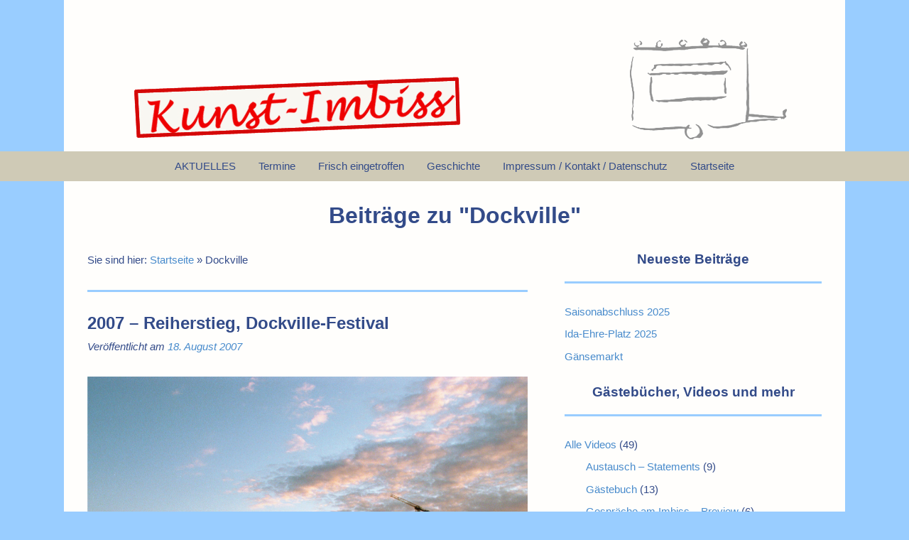

--- FILE ---
content_type: text/html; charset=UTF-8
request_url: https://www.kunst-imbiss.de/tag/dockville/
body_size: 33144
content:
<!DOCTYPE html>
       
<html lang="de" id="html" class="no-js">

<head>

<meta charset="UTF-8">
<meta name="viewport" content="width=device-width; initial-scale=1.0" />
<link rel="pingback" href="https://www.kunst-imbiss.de/xmlrpc.php">

<meta name='robots' content='index, follow, max-image-preview:large, max-snippet:-1, max-video-preview:-1' />
	<style>img:is([sizes="auto" i], [sizes^="auto," i]) { contain-intrinsic-size: 3000px 1500px }</style>
	
	<!-- This site is optimized with the Yoast SEO plugin v26.3 - https://yoast.com/wordpress/plugins/seo/ -->
	<title>Dockville Archive - Kunst-Imbiss</title>
	<link rel="canonical" href="https://www.kunst-imbiss.de/tag/dockville/" />
	<meta property="og:locale" content="de_DE" />
	<meta property="og:type" content="article" />
	<meta property="og:title" content="Dockville Archive - Kunst-Imbiss" />
	<meta property="og:url" content="https://www.kunst-imbiss.de/tag/dockville/" />
	<meta property="og:site_name" content="Kunst-Imbiss" />
	<script type="application/ld+json" class="yoast-schema-graph">{"@context":"https://schema.org","@graph":[{"@type":"CollectionPage","@id":"https://www.kunst-imbiss.de/tag/dockville/","url":"https://www.kunst-imbiss.de/tag/dockville/","name":"Dockville Archive - Kunst-Imbiss","isPartOf":{"@id":"https://www.kunst-imbiss.de/#website"},"breadcrumb":{"@id":"https://www.kunst-imbiss.de/tag/dockville/#breadcrumb"},"inLanguage":"de"},{"@type":"BreadcrumbList","@id":"https://www.kunst-imbiss.de/tag/dockville/#breadcrumb","itemListElement":[{"@type":"ListItem","position":1,"name":"Startseite","item":"https://www.kunst-imbiss.de/"},{"@type":"ListItem","position":2,"name":"Dockville"}]},{"@type":"WebSite","@id":"https://www.kunst-imbiss.de/#website","url":"https://www.kunst-imbiss.de/","name":"Kunst-Imbiss","description":"Ambulante Kunstversorgung","potentialAction":[{"@type":"SearchAction","target":{"@type":"EntryPoint","urlTemplate":"https://www.kunst-imbiss.de/?s={search_term_string}"},"query-input":{"@type":"PropertyValueSpecification","valueRequired":true,"valueName":"search_term_string"}}],"inLanguage":"de"}]}</script>
	<!-- / Yoast SEO plugin. -->


<link rel='dns-prefetch' href='//ajax.googleapis.com' />
<link rel='dns-prefetch' href='//fonts.googleapis.com' />
<link rel="alternate" type="application/rss+xml" title="Kunst-Imbiss &raquo; Feed" href="https://www.kunst-imbiss.de/feed/" />
<link rel="alternate" type="application/rss+xml" title="Kunst-Imbiss &raquo; Kommentar-Feed" href="https://www.kunst-imbiss.de/comments/feed/" />
<link rel="alternate" type="application/rss+xml" title="Kunst-Imbiss &raquo; Dockville Schlagwort-Feed" href="https://www.kunst-imbiss.de/tag/dockville/feed/" />
<script type="text/javascript">
/* <![CDATA[ */
window._wpemojiSettings = {"baseUrl":"https:\/\/s.w.org\/images\/core\/emoji\/16.0.1\/72x72\/","ext":".png","svgUrl":"https:\/\/s.w.org\/images\/core\/emoji\/16.0.1\/svg\/","svgExt":".svg","source":{"concatemoji":"https:\/\/www.kunst-imbiss.de\/wp-includes\/js\/wp-emoji-release.min.js?ver=6.8.3"}};
/*! This file is auto-generated */
!function(s,n){var o,i,e;function c(e){try{var t={supportTests:e,timestamp:(new Date).valueOf()};sessionStorage.setItem(o,JSON.stringify(t))}catch(e){}}function p(e,t,n){e.clearRect(0,0,e.canvas.width,e.canvas.height),e.fillText(t,0,0);var t=new Uint32Array(e.getImageData(0,0,e.canvas.width,e.canvas.height).data),a=(e.clearRect(0,0,e.canvas.width,e.canvas.height),e.fillText(n,0,0),new Uint32Array(e.getImageData(0,0,e.canvas.width,e.canvas.height).data));return t.every(function(e,t){return e===a[t]})}function u(e,t){e.clearRect(0,0,e.canvas.width,e.canvas.height),e.fillText(t,0,0);for(var n=e.getImageData(16,16,1,1),a=0;a<n.data.length;a++)if(0!==n.data[a])return!1;return!0}function f(e,t,n,a){switch(t){case"flag":return n(e,"\ud83c\udff3\ufe0f\u200d\u26a7\ufe0f","\ud83c\udff3\ufe0f\u200b\u26a7\ufe0f")?!1:!n(e,"\ud83c\udde8\ud83c\uddf6","\ud83c\udde8\u200b\ud83c\uddf6")&&!n(e,"\ud83c\udff4\udb40\udc67\udb40\udc62\udb40\udc65\udb40\udc6e\udb40\udc67\udb40\udc7f","\ud83c\udff4\u200b\udb40\udc67\u200b\udb40\udc62\u200b\udb40\udc65\u200b\udb40\udc6e\u200b\udb40\udc67\u200b\udb40\udc7f");case"emoji":return!a(e,"\ud83e\udedf")}return!1}function g(e,t,n,a){var r="undefined"!=typeof WorkerGlobalScope&&self instanceof WorkerGlobalScope?new OffscreenCanvas(300,150):s.createElement("canvas"),o=r.getContext("2d",{willReadFrequently:!0}),i=(o.textBaseline="top",o.font="600 32px Arial",{});return e.forEach(function(e){i[e]=t(o,e,n,a)}),i}function t(e){var t=s.createElement("script");t.src=e,t.defer=!0,s.head.appendChild(t)}"undefined"!=typeof Promise&&(o="wpEmojiSettingsSupports",i=["flag","emoji"],n.supports={everything:!0,everythingExceptFlag:!0},e=new Promise(function(e){s.addEventListener("DOMContentLoaded",e,{once:!0})}),new Promise(function(t){var n=function(){try{var e=JSON.parse(sessionStorage.getItem(o));if("object"==typeof e&&"number"==typeof e.timestamp&&(new Date).valueOf()<e.timestamp+604800&&"object"==typeof e.supportTests)return e.supportTests}catch(e){}return null}();if(!n){if("undefined"!=typeof Worker&&"undefined"!=typeof OffscreenCanvas&&"undefined"!=typeof URL&&URL.createObjectURL&&"undefined"!=typeof Blob)try{var e="postMessage("+g.toString()+"("+[JSON.stringify(i),f.toString(),p.toString(),u.toString()].join(",")+"));",a=new Blob([e],{type:"text/javascript"}),r=new Worker(URL.createObjectURL(a),{name:"wpTestEmojiSupports"});return void(r.onmessage=function(e){c(n=e.data),r.terminate(),t(n)})}catch(e){}c(n=g(i,f,p,u))}t(n)}).then(function(e){for(var t in e)n.supports[t]=e[t],n.supports.everything=n.supports.everything&&n.supports[t],"flag"!==t&&(n.supports.everythingExceptFlag=n.supports.everythingExceptFlag&&n.supports[t]);n.supports.everythingExceptFlag=n.supports.everythingExceptFlag&&!n.supports.flag,n.DOMReady=!1,n.readyCallback=function(){n.DOMReady=!0}}).then(function(){return e}).then(function(){var e;n.supports.everything||(n.readyCallback(),(e=n.source||{}).concatemoji?t(e.concatemoji):e.wpemoji&&e.twemoji&&(t(e.twemoji),t(e.wpemoji)))}))}((window,document),window._wpemojiSettings);
/* ]]> */
</script>
<style id='wp-emoji-styles-inline-css' type='text/css'>

	img.wp-smiley, img.emoji {
		display: inline !important;
		border: none !important;
		box-shadow: none !important;
		height: 1em !important;
		width: 1em !important;
		margin: 0 0.07em !important;
		vertical-align: -0.1em !important;
		background: none !important;
		padding: 0 !important;
	}
</style>
<link rel='stylesheet' id='wp-block-library-css' href='https://www.kunst-imbiss.de/wp-content/plugins/gutenberg/build/styles/block-library/style.css?ver=22.0.0' type='text/css' media='all' />
<style id='classic-theme-styles-inline-css' type='text/css'>
/*! This file is auto-generated */
.wp-block-button__link{color:#fff;background-color:#32373c;border-radius:9999px;box-shadow:none;text-decoration:none;padding:calc(.667em + 2px) calc(1.333em + 2px);font-size:1.125em}.wp-block-file__button{background:#32373c;color:#fff;text-decoration:none}
</style>
<style id='global-styles-inline-css' type='text/css'>
:root{--wp--preset--aspect-ratio--square: 1;--wp--preset--aspect-ratio--4-3: 4/3;--wp--preset--aspect-ratio--3-4: 3/4;--wp--preset--aspect-ratio--3-2: 3/2;--wp--preset--aspect-ratio--2-3: 2/3;--wp--preset--aspect-ratio--16-9: 16/9;--wp--preset--aspect-ratio--9-16: 9/16;--wp--preset--color--black: #000000;--wp--preset--color--cyan-bluish-gray: #abb8c3;--wp--preset--color--white: #ffffff;--wp--preset--color--pale-pink: #f78da7;--wp--preset--color--vivid-red: #cf2e2e;--wp--preset--color--luminous-vivid-orange: #ff6900;--wp--preset--color--luminous-vivid-amber: #fcb900;--wp--preset--color--light-green-cyan: #7bdcb5;--wp--preset--color--vivid-green-cyan: #00d084;--wp--preset--color--pale-cyan-blue: #8ed1fc;--wp--preset--color--vivid-cyan-blue: #0693e3;--wp--preset--color--vivid-purple: #9b51e0;--wp--preset--gradient--vivid-cyan-blue-to-vivid-purple: linear-gradient(135deg,rgb(6,147,227) 0%,rgb(155,81,224) 100%);--wp--preset--gradient--light-green-cyan-to-vivid-green-cyan: linear-gradient(135deg,rgb(122,220,180) 0%,rgb(0,208,130) 100%);--wp--preset--gradient--luminous-vivid-amber-to-luminous-vivid-orange: linear-gradient(135deg,rgb(252,185,0) 0%,rgb(255,105,0) 100%);--wp--preset--gradient--luminous-vivid-orange-to-vivid-red: linear-gradient(135deg,rgb(255,105,0) 0%,rgb(207,46,46) 100%);--wp--preset--gradient--very-light-gray-to-cyan-bluish-gray: linear-gradient(135deg,rgb(238,238,238) 0%,rgb(169,184,195) 100%);--wp--preset--gradient--cool-to-warm-spectrum: linear-gradient(135deg,rgb(74,234,220) 0%,rgb(151,120,209) 20%,rgb(207,42,186) 40%,rgb(238,44,130) 60%,rgb(251,105,98) 80%,rgb(254,248,76) 100%);--wp--preset--gradient--blush-light-purple: linear-gradient(135deg,rgb(255,206,236) 0%,rgb(152,150,240) 100%);--wp--preset--gradient--blush-bordeaux: linear-gradient(135deg,rgb(254,205,165) 0%,rgb(254,45,45) 50%,rgb(107,0,62) 100%);--wp--preset--gradient--luminous-dusk: linear-gradient(135deg,rgb(255,203,112) 0%,rgb(199,81,192) 50%,rgb(65,88,208) 100%);--wp--preset--gradient--pale-ocean: linear-gradient(135deg,rgb(255,245,203) 0%,rgb(182,227,212) 50%,rgb(51,167,181) 100%);--wp--preset--gradient--electric-grass: linear-gradient(135deg,rgb(202,248,128) 0%,rgb(113,206,126) 100%);--wp--preset--gradient--midnight: linear-gradient(135deg,rgb(2,3,129) 0%,rgb(40,116,252) 100%);--wp--preset--font-size--small: 13px;--wp--preset--font-size--medium: 20px;--wp--preset--font-size--large: 36px;--wp--preset--font-size--x-large: 42px;--wp--preset--spacing--20: 0.44rem;--wp--preset--spacing--30: 0.67rem;--wp--preset--spacing--40: 1rem;--wp--preset--spacing--50: 1.5rem;--wp--preset--spacing--60: 2.25rem;--wp--preset--spacing--70: 3.38rem;--wp--preset--spacing--80: 5.06rem;--wp--preset--shadow--natural: 6px 6px 9px rgba(0, 0, 0, 0.2);--wp--preset--shadow--deep: 12px 12px 50px rgba(0, 0, 0, 0.4);--wp--preset--shadow--sharp: 6px 6px 0px rgba(0, 0, 0, 0.2);--wp--preset--shadow--outlined: 6px 6px 0px -3px rgb(255, 255, 255), 6px 6px rgb(0, 0, 0);--wp--preset--shadow--crisp: 6px 6px 0px rgb(0, 0, 0);}:where(.is-layout-flex){gap: 0.5em;}:where(.is-layout-grid){gap: 0.5em;}body .is-layout-flex{display: flex;}.is-layout-flex{flex-wrap: wrap;align-items: center;}.is-layout-flex > :is(*, div){margin: 0;}body .is-layout-grid{display: grid;}.is-layout-grid > :is(*, div){margin: 0;}:where(.wp-block-columns.is-layout-flex){gap: 2em;}:where(.wp-block-columns.is-layout-grid){gap: 2em;}:where(.wp-block-post-template.is-layout-flex){gap: 1.25em;}:where(.wp-block-post-template.is-layout-grid){gap: 1.25em;}.has-black-color{color: var(--wp--preset--color--black) !important;}.has-cyan-bluish-gray-color{color: var(--wp--preset--color--cyan-bluish-gray) !important;}.has-white-color{color: var(--wp--preset--color--white) !important;}.has-pale-pink-color{color: var(--wp--preset--color--pale-pink) !important;}.has-vivid-red-color{color: var(--wp--preset--color--vivid-red) !important;}.has-luminous-vivid-orange-color{color: var(--wp--preset--color--luminous-vivid-orange) !important;}.has-luminous-vivid-amber-color{color: var(--wp--preset--color--luminous-vivid-amber) !important;}.has-light-green-cyan-color{color: var(--wp--preset--color--light-green-cyan) !important;}.has-vivid-green-cyan-color{color: var(--wp--preset--color--vivid-green-cyan) !important;}.has-pale-cyan-blue-color{color: var(--wp--preset--color--pale-cyan-blue) !important;}.has-vivid-cyan-blue-color{color: var(--wp--preset--color--vivid-cyan-blue) !important;}.has-vivid-purple-color{color: var(--wp--preset--color--vivid-purple) !important;}.has-black-background-color{background-color: var(--wp--preset--color--black) !important;}.has-cyan-bluish-gray-background-color{background-color: var(--wp--preset--color--cyan-bluish-gray) !important;}.has-white-background-color{background-color: var(--wp--preset--color--white) !important;}.has-pale-pink-background-color{background-color: var(--wp--preset--color--pale-pink) !important;}.has-vivid-red-background-color{background-color: var(--wp--preset--color--vivid-red) !important;}.has-luminous-vivid-orange-background-color{background-color: var(--wp--preset--color--luminous-vivid-orange) !important;}.has-luminous-vivid-amber-background-color{background-color: var(--wp--preset--color--luminous-vivid-amber) !important;}.has-light-green-cyan-background-color{background-color: var(--wp--preset--color--light-green-cyan) !important;}.has-vivid-green-cyan-background-color{background-color: var(--wp--preset--color--vivid-green-cyan) !important;}.has-pale-cyan-blue-background-color{background-color: var(--wp--preset--color--pale-cyan-blue) !important;}.has-vivid-cyan-blue-background-color{background-color: var(--wp--preset--color--vivid-cyan-blue) !important;}.has-vivid-purple-background-color{background-color: var(--wp--preset--color--vivid-purple) !important;}.has-black-border-color{border-color: var(--wp--preset--color--black) !important;}.has-cyan-bluish-gray-border-color{border-color: var(--wp--preset--color--cyan-bluish-gray) !important;}.has-white-border-color{border-color: var(--wp--preset--color--white) !important;}.has-pale-pink-border-color{border-color: var(--wp--preset--color--pale-pink) !important;}.has-vivid-red-border-color{border-color: var(--wp--preset--color--vivid-red) !important;}.has-luminous-vivid-orange-border-color{border-color: var(--wp--preset--color--luminous-vivid-orange) !important;}.has-luminous-vivid-amber-border-color{border-color: var(--wp--preset--color--luminous-vivid-amber) !important;}.has-light-green-cyan-border-color{border-color: var(--wp--preset--color--light-green-cyan) !important;}.has-vivid-green-cyan-border-color{border-color: var(--wp--preset--color--vivid-green-cyan) !important;}.has-pale-cyan-blue-border-color{border-color: var(--wp--preset--color--pale-cyan-blue) !important;}.has-vivid-cyan-blue-border-color{border-color: var(--wp--preset--color--vivid-cyan-blue) !important;}.has-vivid-purple-border-color{border-color: var(--wp--preset--color--vivid-purple) !important;}.has-vivid-cyan-blue-to-vivid-purple-gradient-background{background: var(--wp--preset--gradient--vivid-cyan-blue-to-vivid-purple) !important;}.has-light-green-cyan-to-vivid-green-cyan-gradient-background{background: var(--wp--preset--gradient--light-green-cyan-to-vivid-green-cyan) !important;}.has-luminous-vivid-amber-to-luminous-vivid-orange-gradient-background{background: var(--wp--preset--gradient--luminous-vivid-amber-to-luminous-vivid-orange) !important;}.has-luminous-vivid-orange-to-vivid-red-gradient-background{background: var(--wp--preset--gradient--luminous-vivid-orange-to-vivid-red) !important;}.has-very-light-gray-to-cyan-bluish-gray-gradient-background{background: var(--wp--preset--gradient--very-light-gray-to-cyan-bluish-gray) !important;}.has-cool-to-warm-spectrum-gradient-background{background: var(--wp--preset--gradient--cool-to-warm-spectrum) !important;}.has-blush-light-purple-gradient-background{background: var(--wp--preset--gradient--blush-light-purple) !important;}.has-blush-bordeaux-gradient-background{background: var(--wp--preset--gradient--blush-bordeaux) !important;}.has-luminous-dusk-gradient-background{background: var(--wp--preset--gradient--luminous-dusk) !important;}.has-pale-ocean-gradient-background{background: var(--wp--preset--gradient--pale-ocean) !important;}.has-electric-grass-gradient-background{background: var(--wp--preset--gradient--electric-grass) !important;}.has-midnight-gradient-background{background: var(--wp--preset--gradient--midnight) !important;}.has-small-font-size{font-size: var(--wp--preset--font-size--small) !important;}.has-medium-font-size{font-size: var(--wp--preset--font-size--medium) !important;}.has-large-font-size{font-size: var(--wp--preset--font-size--large) !important;}.has-x-large-font-size{font-size: var(--wp--preset--font-size--x-large) !important;}
:where(.wp-block-columns.is-layout-flex){gap: 2em;}:where(.wp-block-columns.is-layout-grid){gap: 2em;}
:root :where(.wp-block-pullquote){font-size: 1.5em;line-height: 1.6;}
:where(.wp-block-post-template.is-layout-flex){gap: 1.25em;}:where(.wp-block-post-template.is-layout-grid){gap: 1.25em;}
:where(.wp-block-term-template.is-layout-flex){gap: 1.25em;}:where(.wp-block-term-template.is-layout-grid){gap: 1.25em;}
</style>
<link rel='stylesheet' id='kunstimbiss-css' href='https://www.kunst-imbiss.de/wp-content/plugins/inselpark-menus/templates/kunstimbiss/style.css?ver=6.8.3' type='text/css' media='all' />
<link rel='stylesheet' id='googleFonts-css' href='http://fonts.googleapis.com/css?family=Open+Sans%3A400%2C700%2C800%2C400italic%2C700italic&#038;ver=6.8.3' type='text/css' media='all' />
<link rel='stylesheet' id='master-css' href='https://www.kunst-imbiss.de/wp-content/themes/kunstimbiss/css/master.css?ver=1.0.0' type='text/css' media='all' />
<link rel='stylesheet' id='global_classes-css' href='https://www.kunst-imbiss.de/wp-content/themes/kunstimbiss/css/global_classes.css?ver=1.0.0' type='text/css' media='all' />
<link rel='stylesheet' id='modules-css' href='https://www.kunst-imbiss.de/wp-content/themes/kunstimbiss/css/modules.css?ver=1.0.0' type='text/css' media='all' />
<link rel='stylesheet' id='gmap-css' href='https://www.kunst-imbiss.de/wp-content/themes/kunstimbiss/css/plugins/gmap.css?ver=1.0.0' type='text/css' media='all' />
<link rel='stylesheet' id='mainstyle-css' href='https://www.kunst-imbiss.de/wp-content/themes/kunstimbiss/style.css?ver=1.0.0' type='text/css' media='all' />
<link rel='stylesheet' id='new-royalslider-core-css-css' href='https://www.kunst-imbiss.de/wp-content/plugins/new-royalslider/lib/royalslider/royalslider.css?ver=3.2.4' type='text/css' media='all' />
<link rel='stylesheet' id='rsDefaultInv-css-css' href='https://www.kunst-imbiss.de/wp-content/plugins/new-royalslider/lib/royalslider/skins/default-inverted/rs-default-inverted.css?ver=3.2.4' type='text/css' media='all' />
<link rel='stylesheet' id='content_slider-css-css' href='https://www.kunst-imbiss.de/wp-content/plugins/new-royalslider/lib/royalslider/templates-css/rs-content-slider-template.css?ver=3.2.4' type='text/css' media='all' />
<link rel='stylesheet' id='rsUni-css-css' href='https://www.kunst-imbiss.de/wp-content/plugins/new-royalslider/lib/royalslider/skins/universal/rs-universal.css?ver=3.2.4' type='text/css' media='all' />
<script type="text/javascript" src="https://ajax.googleapis.com/ajax/libs/jquery/1.8.2/jquery.min.js" id="jquery-js"></script>
<script type="text/javascript" src="https://www.kunst-imbiss.de/wp-content/plugins/inselpark-menus/inc/breakpoints.jquery.js?ver=6.8.3" id="breakpoints-js"></script>
<script type="text/javascript" src="https://www.kunst-imbiss.de/wp-content/plugins/inselpark-menus/inc/menu_core.inselpark.js?ver=6.8.3" id="inselpark-menus-core-js"></script>
<script type="text/javascript" src="https://www.kunst-imbiss.de/wp-content/themes/kunstimbiss/js/theme_functions.js?ver=1.0.0" id="theme_functions-js"></script>
<link rel="https://api.w.org/" href="https://www.kunst-imbiss.de/wp-json/" /><link rel="alternate" title="JSON" type="application/json" href="https://www.kunst-imbiss.de/wp-json/wp/v2/tags/45" /><link rel="EditURI" type="application/rsd+xml" title="RSD" href="https://www.kunst-imbiss.de/xmlrpc.php?rsd" />
<meta name="generator" content="WordPress 6.8.3" />
<link rel="icon" href="https://www.kunst-imbiss.de/wp-content/uploads/2017/08/cropped-KUNST-IMBISS_Logo-32x32.jpg" sizes="32x32" />
<link rel="icon" href="https://www.kunst-imbiss.de/wp-content/uploads/2017/08/cropped-KUNST-IMBISS_Logo-192x192.jpg" sizes="192x192" />
<link rel="apple-touch-icon" href="https://www.kunst-imbiss.de/wp-content/uploads/2017/08/cropped-KUNST-IMBISS_Logo-180x180.jpg" />
<meta name="msapplication-TileImage" content="https://www.kunst-imbiss.de/wp-content/uploads/2017/08/cropped-KUNST-IMBISS_Logo-270x270.jpg" />

</head>


<!--[if IE 7 ]><body class="archive tag tag-dockville tag-45 wp-theme-kunstimbiss ie7">
<![endif]-->
<!--[if IE 8 ]><body class="archive tag tag-dockville tag-45 wp-theme-kunstimbiss ie8">
<![endif]-->
<!--[if !IE]>-->
<body class="archive tag tag-dockville tag-45 wp-theme-kunstimbiss">
<!--<![endif]-->

<div id="page_wrapper">
	
<div id="header">
	
	
	<div id="kunstimbiss_logo_col" class="kunstimbiss_logo_col col_left_2_thirds">
	
		<a href="https://www.kunst-imbiss.de" title="Kunst-Imbiss">
		<img src="https://www.kunst-imbiss.de/wp-content/themes/kunstimbiss/images/kunstimbiss-logo.png" alt="kunstimbiss-logo" width="464" height="96" />
		</a>
	
	</div>
	<div id="kunstimbiss_wagen_logo_col" class="kunstimbiss_logo_col col_right_1_third">
		
		<a href="https://www.kunst-imbiss.de" title="Kunst-Imbiss">
		<img src="https://www.kunst-imbiss.de/wp-content/themes/kunstimbiss/images/kunst-imbiss-wagen-logo.png" alt="kunst-imbiss-wagen-logo" width="233" height="150" />
		</a>
		
	</div>
	<div class="clearboth"></div>

	
	
	<div class="menu_wrapper kunstimbiss use_core_js" id="menu_wrapper-1">
				<label for="menu-toggle-1" class="menu-toggle-label" onclick><span class="open-nav-icon"></span></label>
		<input type="checkbox" class="menu-toggle" id="menu-toggle-1">
				<div class="menu_bar" onClick=”return true”>
			<ul id="menu-hauptmenue" class="menu responsivemenu"><li id="menu-item-233" class="menu-item menu-item-type-post_type menu-item-object-page current_page_parent menu-item-233"><a href="https://www.kunst-imbiss.de/blog/"><span class="link_wrapper">AKTUELLES</span></a></li>
<li id="menu-item-4999" class="menu-item menu-item-type-taxonomy menu-item-object-category menu-item-4999"><a href="https://www.kunst-imbiss.de/category/standorte/termine/"><span class="link_wrapper">Termine</span></a></li>
<li id="menu-item-237" class="menu-item menu-item-type-post_type menu-item-object-page menu-item-237"><a href="https://www.kunst-imbiss.de/frisch-eingetroffen/"><span class="link_wrapper">Frisch eingetroffen</span></a></li>
<li id="menu-item-293" class="menu-item menu-item-type-custom menu-item-object-custom menu-item-has-children menu-item-293"><a><span class="link_wrapper">Geschichte</span></a>
<ul class="sub-menu">
	<li id="menu-item-3070" class="menu-item menu-item-type-post_type menu-item-object-post menu-item-3070"><a href="https://www.kunst-imbiss.de/kunst-imbiss/"><span class="link_wrapper">Kunst-Imbiss?</span></a></li>
	<li id="menu-item-5143" class="menu-item menu-item-type-post_type menu-item-object-page menu-item-5143"><a href="https://www.kunst-imbiss.de/kunst-imbiss-jahre/"><span class="link_wrapper">Kunst-Imbiss Jahre</span></a></li>
	<li id="menu-item-234" class="menu-item menu-item-type-post_type menu-item-object-page menu-item-234"><a href="https://www.kunst-imbiss.de/der-anfang/"><span class="link_wrapper">Der Anfang</span></a></li>
	<li id="menu-item-3178" class="menu-item menu-item-type-post_type menu-item-object-page menu-item-3178"><a href="https://www.kunst-imbiss.de/brandanschlag/"><span class="link_wrapper">Brandanschlag</span></a></li>
	<li id="menu-item-240" class="menu-item menu-item-type-post_type menu-item-object-page menu-item-240"><a href="https://www.kunst-imbiss.de/die-stadtteile/"><span class="link_wrapper">Stadtteile Hamburg</span></a></li>
	<li id="menu-item-3076" class="menu-item menu-item-type-post_type menu-item-object-page menu-item-3076"><a href="https://www.kunst-imbiss.de/beitraege-zu-stadtteilen/"><span class="link_wrapper">Beiträge zu Stadtteilen</span></a></li>
</ul>
</li>
<li id="menu-item-247" class="menu-item menu-item-type-post_type menu-item-object-page menu-item-privacy-policy menu-item-has-children menu-item-247"><a href="https://www.kunst-imbiss.de/kontakt-impressum/"><span class="link_wrapper">Impressum / Kontakt / Datenschutz</span></a>
<ul class="sub-menu">
	<li id="menu-item-286" class="menu-item menu-item-type-post_type menu-item-object-page menu-item-286"><a href="https://www.kunst-imbiss.de/presse/"><span class="link_wrapper">Presse</span></a></li>
</ul>
</li>
<li id="menu-item-231" class="menu-item menu-item-type-post_type menu-item-object-page menu-item-home menu-item-231"><a href="https://www.kunst-imbiss.de/"><span class="link_wrapper">Startseite</span></a></li>
</ul>		</div>
	</div>

	

<div class="clearboth"></div>
</div><!-- header end -->
	
<div id="content">









<h1>Beiträge zu "<span>Dockville</span>"</h1>


<div class="col_left_2_thirds">

	<div id="title_breadcrumbs">
	<p class="breadcrumbs">	Sie sind hier:
<span><span><a href="https://www.kunst-imbiss.de/">Startseite</a></span> » <span class="breadcrumb_last" aria-current="page">Dockville</span></span></p>	</div>

	<hr>

	<div id="post-486" class="loop_post post-486 post type-post status-publish format-standard hentry category-standorte tag-dockville tag-hamburg tag-unterwegs tag-wilhelmsburg">
	
<h3 class="post_title"><a href="https://www.kunst-imbiss.de/2007-reiherstieg-dockville/" title="Beitrag lesen: 2007 &#8211; Reiherstieg, Dockville-Festival">2007 &#8211; Reiherstieg, Dockville-Festival</a></h3>


<p class="post_info">
Veröffentlicht am <a href="https://www.kunst-imbiss.de/2007/08/">18. August 2007</a> </p>



<p><img fetchpriority="high" decoding="async" class="aligncenter wp-image-373 size-full" src="https://www.kunst-imbiss.de/wp-content/uploads/2015/06/Hafensafari-Reiherstieg-Wilhelmsburg.jpg" alt="" width="1124" height="822" srcset="https://www.kunst-imbiss.de/wp-content/uploads/2015/06/Hafensafari-Reiherstieg-Wilhelmsburg.jpg 1124w, https://www.kunst-imbiss.de/wp-content/uploads/2015/06/Hafensafari-Reiherstieg-Wilhelmsburg-300x219.jpg 300w, https://www.kunst-imbiss.de/wp-content/uploads/2015/06/Hafensafari-Reiherstieg-Wilhelmsburg-1024x749.jpg 1024w, https://www.kunst-imbiss.de/wp-content/uploads/2015/06/Hafensafari-Reiherstieg-Wilhelmsburg-1100x804.jpg 1100w, https://www.kunst-imbiss.de/wp-content/uploads/2015/06/Hafensafari-Reiherstieg-Wilhelmsburg-630x461.jpg 630w" sizes="(max-width: 1124px) 100vw, 1124px" /></p>

<div class="fixed_table">
	<div class="table_cell valign-bottom">
		
Kommentare geschlossen.		
	</div>
	<div class="table_cell valign-bottom text-right">
		
<!-- custom readmore -->
<a class="read_more_link" href="https://www.kunst-imbiss.de/2007-reiherstieg-dockville/" title="Weiterlesen: 2007 &#8211; Reiherstieg, Dockville-Festival">weiterlesen</a>
		
	</div>
</div>	




</div>
<hr>

	

</div>
<div class="col_right_1_third">
				
		<div class="sidebar_widget">
		<h4 class="widget_title">Neueste Beiträge</h4><hr>
		<ul>
											<li>
					<a href="https://www.kunst-imbiss.de/kommende-standorte-2/">Saisonabschluss 2025</a>
									</li>
											<li>
					<a href="https://www.kunst-imbiss.de/ida-ehre-platz-2025/">Ida-Ehre-Platz 2025</a>
									</li>
											<li>
					<a href="https://www.kunst-imbiss.de/gaensemarkt/">Gänsemarkt</a>
									</li>
					</ul>

		</div><div class="sidebar_widget"><h4 class="widget_title">Gästebücher, Videos und mehr</h4><hr>
			<ul>
					<li class="cat-item cat-item-4"><a href="https://www.kunst-imbiss.de/category/videos/">Alle Videos</a> (49)
<ul class='children'>
	<li class="cat-item cat-item-133"><a href="https://www.kunst-imbiss.de/category/videos/austausch-statements/">Austausch &#8211; Statements</a> (9)
</li>
	<li class="cat-item cat-item-5"><a href="https://www.kunst-imbiss.de/category/videos/gaestebuch/">Gästebuch</a> (13)
</li>
	<li class="cat-item cat-item-153"><a href="https://www.kunst-imbiss.de/category/videos/gespraeche-am-imbiss-kurzfassung/">Gespräche am Imbiss &#8211; Preview</a> (6)
</li>
	<li class="cat-item cat-item-6"><a href="https://www.kunst-imbiss.de/category/videos/gespraeche-am-kunstimbiss/">Gespräche am Kunstimbiss</a> (7)
</li>
	<li class="cat-item cat-item-167"><a href="https://www.kunst-imbiss.de/category/videos/lesung/">Lesung</a> (11)
</li>
	<li class="cat-item cat-item-114"><a href="https://www.kunst-imbiss.de/category/videos/tvundradio/">TV und Radio</a> (5)
</li>
</ul>
</li>
	<li class="cat-item cat-item-3"><a href="https://www.kunst-imbiss.de/category/standorte/">Standorte</a> (188)
<ul class='children'>
	<li class="cat-item cat-item-171"><a href="https://www.kunst-imbiss.de/category/standorte/altona/">Altona</a> (5)
</li>
	<li class="cat-item cat-item-168"><a href="https://www.kunst-imbiss.de/category/standorte/altstadt/">Altstadt</a> (4)
</li>
	<li class="cat-item cat-item-174"><a href="https://www.kunst-imbiss.de/category/standorte/bahrenfeld/">Bahrenfeld</a> (4)
</li>
	<li class="cat-item cat-item-145"><a href="https://www.kunst-imbiss.de/category/standorte/schule/">In Schule und Hochschule</a> (10)
</li>
	<li class="cat-item cat-item-178"><a href="https://www.kunst-imbiss.de/category/standorte/innenstadt/">Innenstadt</a> (14)
	<ul class='children'>
	<li class="cat-item cat-item-179"><a href="https://www.kunst-imbiss.de/category/standorte/innenstadt/gaengeviertel/">Gängeviertel</a> (3)
</li>
	<li class="cat-item cat-item-180"><a href="https://www.kunst-imbiss.de/category/standorte/innenstadt/muenzviertel/">Münzviertel</a> (3)
</li>
	</ul>
</li>
	<li class="cat-item cat-item-169"><a href="https://www.kunst-imbiss.de/category/standorte/live-lesung/">Live-Lesung</a> (5)
</li>
	<li class="cat-item cat-item-170"><a href="https://www.kunst-imbiss.de/category/standorte/st-pauli/">St. Pauli</a> (4)
</li>
	<li class="cat-item cat-item-175"><a href="https://www.kunst-imbiss.de/category/standorte/termine/">Termine</a> (14)
</li>
</ul>
</li>
	<li class="cat-item cat-item-1"><a href="https://www.kunst-imbiss.de/category/wassonstnochwichtigwar/">Was sonst noch wichtig war</a> (52)
</li>
			</ul>

			</div>		
</div>

<div class="clearboth"></div>
<div class="clearboth"></div>
</div><!-- end div "content" -->


<div class="footer_seperator"></div>

<div id="footer">
	
	<div class="fixed_table">
		<div class="table_cell valign-middle">
			
				<p><strong>Dank an die öffentlichen Unterstützer</strong></p>
<p><sub>Für Programmförderung 2025: <strong>Behörde für Kultur und Medien, BKM Hamburg</strong><br />
</sub></p>
			
		</div>
		<div class="table_cell valign-middle text-right">
			
			<p class="breadcrumbs">	Sie sind hier:
<span><span><a href="https://www.kunst-imbiss.de/">Startseite</a></span> » <span class="breadcrumb_last" aria-current="page">Dockville</span></span></p>			<ul class="kunstimbiss_vernetzt">
				<li>Auch bei:</li>
				<li><a href="https://www.facebook.com/pages/Kunst-Imbiss/192597000826308" target="_blank" title="Kunstimbiss auf Facebook">facebook</a></li>
				<li><a href="https://www.youtube.com/user/KunstImbiss" target="_blank"  title="Kunstimbiss auf YouTube">Youtube</a></li>
				<li><a href="https://www.instagram.com/kunst.imbiss/" target="_blank"  title="Kunstimbiss auf Instagram">Instagram</a></li>
				<li><a href="https://vimeo.com/kunstimbiss" target="_blank"  title="Kunstimbiss auf Vimeo">Vimeo</a></li>
			</ul>
			
		</div>
	</div>
	
	<div class="fixed_table">
		<div class="table_cell valign-middle">
		
				<p>© Copyright Kunstimbiss / VG Bildkunst &#8211; <a title="Kontakt / Impressum" href="https://www.kunst-imbiss.de/?page_id=244">Impressum</a> &#8211; Webdesign by <a title="Inselpark Web und Mediadesign" href="http://www.inselpark.com" target="_blank" rel="noopener noreferrer">Inselpark media</a></p>
			
		</div>
		<div class="table_cell valign-middle text-right">
			
			<form action="https://www.kunst-imbiss.de/" method="get" id="search_form">
<fieldset>
	
<!-- 	<label for="search">Seite durchsuchen:</label> -->
	<input type="text" name="s" id="search_field" placeholder="Suchen ..." value="" />
	<input id="search_button" class="button" type="submit" value="Suchen &raquo;" />
	
</fieldset>
</form>			<a id="gotop" class="button" href="#"></a>
			
		</div>
	</div>	
	

</div>

</div> <!-- end page_wrapper -->
<script type="speculationrules">
{"prefetch":[{"source":"document","where":{"and":[{"href_matches":"\/*"},{"not":{"href_matches":["\/wp-*.php","\/wp-admin\/*","\/wp-content\/uploads\/*","\/wp-content\/*","\/wp-content\/plugins\/*","\/wp-content\/themes\/kunstimbiss\/*","\/*\\?(.+)"]}},{"not":{"selector_matches":"a[rel~=\"nofollow\"]"}},{"not":{"selector_matches":".no-prefetch, .no-prefetch a"}}]},"eagerness":"conservative"}]}
</script>
<script type="text/javascript" src="https://www.kunst-imbiss.de/wp-content/plugins/inselpark-menus/templates/kunstimbiss/script.js?ver=6.8.3" id="kunstimbiss-script-js"></script>
<script type="text/javascript" src="https://www.kunst-imbiss.de/wp-content/plugins/new-royalslider/lib/royalslider/jquery.royalslider.min.js?ver=3.2.4" id="new-royalslider-main-js-js"></script>
</body>
</html>



--- FILE ---
content_type: text/css
request_url: https://www.kunst-imbiss.de/wp-content/plugins/inselpark-menus/templates/kunstimbiss/style.css?ver=6.8.3
body_size: 11480
content:

/*  
Theme Name: Kunstimbiss
Theme URI: http://www.inselpark.com
Description: Kunstimbiss dropdown menu
Author: Inselpark Media
Author URI: http://www.inselpark.com
Version: 2.0
*/


/******************************************************************************************************************************
******************************************************************************************************************************

	DEFAULT  CSS Rules
	don't change these
	
******************************************************************************************************************************
******************************************************************************************************************************/

/***************************************************************
	checkbox hack
***************************************************************/

/* default checkbox */
.kunstimbiss input[type=checkbox].menu-toggle,
.kunstimbiss label.menu-toggle-label { display: none; }

@media screen and (max-width: 800px) {

	/* Fix for Android */
	body {
	  -webkit-animation: bugfix infinite 1s; 
	}
	@-webkit-keyframes bugfix {
	  from { padding: 0; } 
	  to { padding: 0; } 
	}
	
	.kunstimbiss input[type=checkbox].menu-toggle { display: block; }
	
	/* default checkbox */
	.kunstimbiss input[type=checkbox].menu-toggle {
	  position: absolute;
	  top: -9999px;
	  left: -9999px;
	}

	.kunstimbiss input[type=checkbox].menu-toggle ~ div.menu_bar > ul.menu { display: none !important; }
	.kunstimbiss input[type=checkbox].menu-toggle:checked ~ div.menu_bar > ul.menu { display: block !important; }

}

/***************************************************************
	if using touch
***************************************************************/
.kunstimbiss ul.menu.useTouch ul { display: none !important }
.kunstimbiss ul.menu.useTouch li.showDropdown > ul { display: block !important; visibility: visible; opacity: 1; }

/***************************************************************
	prevent overlapping of menus / reversez-index
***************************************************************/

.kunstimbiss:first-child ul.menu { z-index: 99 !important; }
.kunstimbiss:nth-child(2) ul.menu { z-index: 98 !important; }
.kunstimbiss:nth-child(3) ul.menu { z-index: 97 !important; }
.kunstimbiss:last-child ul.menu { z-index: 96 !important; }



/******************************************************************************************************************************
******************************************************************************************************************************

	THEME Specific
	edit from here on for the theme specific looks
	
******************************************************************************************************************************
******************************************************************************************************************************/



/*************************************************************************************
	Every Level
*************************************************************************************/

.kunstimbiss ul.menu,
.kunstimbiss ul.menu ul,
.kunstimbiss ul.menu li,
.kunstimbiss ul.menu a {

	margin: 0;
	padding: 0;
		
}

.kunstimbiss ul.menu, .kunstimbiss ul.menu ul {
	
	list-style: none;
	list-style-type: none;
	
	overflow: visible;

	
}

.kunstimbiss ul.menu li {

	position: relative;
}

.kunstimbiss ul.menu a {
	
	cursor: pointer;

	color: #334b89; /* text color */

	display: block;
	
	text-align: left;
	text-decoration: none;
	
}

.kunstimbiss ul.menu a > span.link_wrapper {
	
	display: block;
	
}

.kunstimbiss ul.menu span.link_description {
	
	white-space: normal;
	
	display: block;
	
	font-size: 0.7em;
	text-align: left;
	
}


/*************************************************************************************
	First Level
*************************************************************************************/

.kunstimbiss ul.menu {

	z-index: 90; /* set higher z-index because children will have negative z-index */
	position: relative; /* need position for z-index to work */

	text-align: center;
	
	font-size: 0; /* for removing margin between li inline-block elements */

	background: #cfcab6;
	
}

.kunstimbiss ul.menu > li > a { padding-right: 10px; } /* add padding only right to align child ul with anchor */
.kunstimbiss ul.menu > li:last-child > a { padding-right: 0; } /* don't add right padding to last child so top level items are centered properly */

.kunstimbiss ul.menu > li {

	display: inline-block;
	
	font-size: 15px; /* reset font-size from margin removing hack */
	font-weight: normal;
	
	position: relative;

    background: #cfcab6; /* need background for height animation to hide dropdown behind */

}

.kunstimbiss ul.menu > li > a:after { /* will make link in table-cell height 100 clickable */
	
	content: " ";
	display: block;
	position: absolute;
	top: 0;
	bottom: 0;
	width: 100%;
	
}


.kunstimbiss ul.menu > li > a .link_wrapper {
	
	margin: 5px 0;
	padding: 3px 10px;
	border: 1px solid transparent;
	border-radius: 10px;
	
}

.kunstimbiss ul.menu > li:hover > a .link_wrapper {
	
	border: 1px solid #82afd6;
	background: #99cdff;
	transition: all 0.5s;
	
}

.kunstimbiss ul.menu > li.menu-item-has-children > a .link_wrapper {
	
	margin: 5px 0 0 0; /* remove bottom margin */
	padding-bottom: 9px; /* add 5px padding-bottom for 5px that are removed from margin-bottom and +1 px for removed border bottom */
	border-radius: 10px 10px 0 0;
	border-bottom: 0;
}

	
/*************************************************************************************
	Second Level only
*************************************************************************************/

.kunstimbiss ul.menu > li > ul {
	
	top: 100%;

}

/*************************************************************************************
	Second and Third Level and up
*************************************************************************************/

.kunstimbiss ul.menu ul > li a {
	padding: 7px 10px;
	border-top: 1px solid #82afd6;
}


/* second level rounded bottom corners */
.kunstimbiss ul.menu li > ul, .kunstimbiss ul.menu ul > li:last-child a {
	border-radius: 0 0 10px 10px;
}

.kunstimbiss ul.menu li > ul {
	
	background: #99cdff;
	
	white-space: nowrap;
	
	position: absolute;
	z-index: -1; /* make them appear below parent */
	
	left: 0;
	
	opacity: 0;
	visibility: hidden;

	box-shadow: 0px 2px 3px 0px rgba(0,0,0,0.5);

	transition: all 0.7s;

	min-width: 100%;
	
	transform: translate(0, -20px);
	
}


.kunstimbiss ul.menu li:hover > ul {

	opacity: 1;
	
	visibility: visible;
	transition: all 0.7s;
	
	transform: translate(0, 0);

}

.kunstimbiss ul.menu ul li:hover > a {
	background: #82afd6;
	transition: background 0.3s;
}

/*************************************************************************************
	Third Level and up
*************************************************************************************/

/* third level rounded corners */
.kunstimbiss ul.menu li li > ul {
	border-radius: 10px;
}
.kunstimbiss ul.menu ul ul > li:first-child a {
	border-radius: 10px 10px 0 0;
}

.kunstimbiss ul.menu ul ul {

	position: absolute;
	z-index: -2;
	left: 100%;
	top: 0;
	
	transform: translate(-40px, 0);

}


.kunstimbiss ul.menu ul li:hover > ul,
.kunstimbiss ul.menu ul ul li:hover > ul {

	transform: translate(0, 0);
	opacity: 1;
	width: 100%; }


/*************************************************************************************
	Third Level last child expand to right
*************************************************************************************/

.kunstimbiss ul.menu li:last-child ul ul {

	left: auto; /* reset */
	right: 100%;
	
	transform: translate(40px, 0);
	
}


.kunstimbiss ul.menu li:last-child ul li:hover > ul,
.kunstimbiss ul.menu li:last-child ul ul li:hover > ul {

	transform: translate(0, 0);
	
}

	
/*************************************************************************************
	Responsive
*************************************************************************************/

@media screen and (max-width: 800px) {


/***************************************************************
	Reseting ul elements
***************************************************************/

	.kunstimbiss * { border-radius: 0 !important }

	.kunstimbiss ul.menu,
	.kunstimbiss ul.menu ul,
	.kunstimbiss ul.menu ul ul,
	.kunstimbiss ul.menu li:last-child ul ul {
		display: block !important;
		position: relative !important;
		left: auto !important;
		top: auto !important;
		right: auto !important;
		
		opacity: 1 !important;
		visibility: visible !important;
		width: 100% !important;
		
		z-index: 1 !important;
	}
	
	.kunstimbiss ul.menu li > ul {
		transform: translate(0, 0) !important;
		transition: none !important;
		box-shadow: none !important;
	}
	
	.kunstimbiss ul.menu li {
		display: block !important;
	}

	
	/* reset link wrapper */
	.kunstimbiss ul.menu li a .link_wrapper, 
	.kunstimbiss ul.menu li:hover a .link_wrapper {
		background: transparent !important;
		border: 0 !important;
		margin-top: 0 !important;
		margin-bottom: 0 !important;
		
		padding: 10px !important; /* new padding */
	}
	

	.kunstimbiss ul.menu > li a {
		padding: 0 !important;
		border: 0 !important;
	}
	
/***************************************************************
	background colors menu levels
***************************************************************/
	
	.kunstimbiss ul.menu > li a {
		background: #cfcab6 !important;		
		border-bottom: 1px solid #9e9980 !important;
	}
	
	.kunstimbiss ul.menu > li:first-child a {
		border-top: 1px solid #9e9980 !important;
	}
	
	.kunstimbiss ul.menu ul > li a {
		background: #99cdff !important;
		border-bottom: 1px solid #5f86a8 !important;
	}
	.kunstimbiss ul.menu ul ul > li a {	
		background: #82afd6 !important;		
	}

/***************************************************************
	indenting children and grandchildren
***************************************************************/
	
	.kunstimbiss ul.menu li li span.link_wrapper { margin-left: 1em; background: #ccc; }
	.kunstimbiss ul.menu li li li span.link_wrapper { margin-left: 2em; }
	.kunstimbiss ul.menu li li li li span.link_wrapper { margin-left: 3em; }

/***************************************************************
	label styling
***************************************************************/

	.kunstimbiss label.menu-toggle-label {
		
	  cursor: pointer;
	  user-select: none;
	  
	  position: absolute;
	  display: block;
	  
	  height: 3em;
	  line-height: 2.5em;
	  
	  background: #cfcab6;
	  
	  width: 100%;
	  top: 0;
	  z-index: 9999;
	  
	  text-align: center;
	  
	}

/***************************************************************
	label icon
***************************************************************/

	.kunstimbiss label.menu-toggle-label > span {
		
		position: relative;
		display: inline-block;
		
	}
	
	.kunstimbiss label.menu-toggle-label > span,
	.kunstimbiss label.menu-toggle-label > span:before,
	.kunstimbiss label.menu-toggle-label > span:after {

		width: 35px;
		height: 0.25em;
		background: #fff;
		border-radius: 20px;
		
	}
	
	
	.kunstimbiss label.menu-toggle-label > span:before,
	.kunstimbiss label.menu-toggle-label > span:after {
		
		content: "\00a0";
		left: 0;
		position: absolute;
		
	}
	
	.kunstimbiss label.menu-toggle-label > span:before { top: -8px; }
	.kunstimbiss label.menu-toggle-label > span:after { top: 8px; }


	.kunstimbiss label.menu-toggle-label {
		position: relative;
		display: block;
	}

}  /* end @media screen */
	

--- FILE ---
content_type: text/css
request_url: https://www.kunst-imbiss.de/wp-content/themes/kunstimbiss/css/master.css?ver=1.0.0
body_size: 5058
content:
@charset "UTF-8";

/*****************************************************************
	General
*****************************************************************/

body {
	font-size: 15px;
	color: #334b89;
}

/* define main font family, may be overwritten by some elements later */
* {
	font-family: 'Lucida Grande', 'Lucida Sans', sans-serif;
}


/* always remove margins and padding from first and last element in post-divs */


.static_page_full_width_wrapper > *:first-child,
#content > *:first-child,
.post_entry > *:first-child,
.post_loop_entry > *:first-child { margin-top: 0; padding-top: 0; }

.post_entry > *:last-child,
.post_loop_entry > *:last-child { margin-bottom: 0; padding-bottom: 0; }

/*****************************************************************
	Headings
*****************************************************************/

h1, h2, h3, h4, h5, h6 { display: block; }

h1 { text-align: center }

h2 {
	
	font-size: 1.5em;
	font-weight: bold;
	margin: .83em 0;
	
}

h1 {

	font-size: 32px;
	font-weight: bold;
	margin: 1em 0;

}

h3 {
	font-size: 24px;
	font-weight: bold;
	margin: 1em 0;
}

h4 {
	
	font-size: 19px;
	font-weight: bold;
	margin: 1.33em 0;
	
}

h5 {
	
	font-size: 0.83em;
	margin: 1.67em 0;
}

h6 {
	
	font-size: 0.67em;
	margin: 2.33em 0;
	
}

/*****************************************************************
	Links
*****************************************************************/

a,
a:link,
a:visited,
a:active {

	text-decoration: underline;
	-webkit-tap-highlight-color: rgba(0,0,0,0);
	border: none;
	outline: none;
	text-decoration: none;

}


a:link { color: #488bcc; }
a:visited { color: #488bcc; }



a:hover {
	
	text-decoration: underline;
	color: #0000EE;

}


* { -webkit-tap-highlight-color:rgba(0,0,0,0); }

h1 a, h2 a, h3 a, h4 a, h5 a, h6 a { color: #334b89 !important }

/*****************************************************************
	paragraph and lists
*****************************************************************/


p, dl, li, multicol {
	line-height: 1.6em;
}

p, dl, multicol {

	margin: 0 0 1em 0;

}


/*****************************************************************
	Lists
*****************************************************************/

ol, ul {
	
  margin: 1em 0;
  list-style-position: outside;
  overflow: hidden; /* important for list not to overlap left floating images */

}


li {
	
	margin: 0.5em 0;
	
}

/*****************************************************************
	blockquote
*****************************************************************/


blockquote {

	width: 80%;
	display: block;
	margin: 2em 10%;
	font-style: italic;
	position: relative;
	color: #9aa4c5 

}

blockquote:before {
	
	content: '"';
	font-size: 60px;
	font-weight: 900;
	color:#9aa4c5;
	font-family: "Lucida Sans Unicode", "Lucida Grande", sans-serif;
	line-height: 40px;
	height: 40px;
	width: 40px;
	
	display: block;
	position: absolute;
	top:0;
	left: -50px;
	
}

/*****************************************************************
	other
*****************************************************************/

address {

	display: block;
	font-style: italic;

}

pre {
	font-family: "Courier New", Courier, monospace;
	color: #676767;
	letter-spacing: 1px;
	word-spacing: 5px;
    max-height: 200px;
    padding: 3%;
    overflow: auto;
    background-color: #eeeeee;
    
	white-space: pre-wrap;                 /* CSS3 browsers  */

}


/*****************************************************************
	Forms
*****************************************************************/
 
form, fieldset {

	display: block;
	margin: 0;
	padding: 0;
	border: 0;
	
}
 
form input[type=text],
form input[type=email],
form input[type=password],
form input[type=color],
form input[type=datetime],
form input[type=datetime-local],
form input[type=month],
form input[type=number],
form input[type=range],
form input[type=search],
form input[type=tel],
form input[type=time],
form input[type=url],
form input[type=week],
form textarea {
	
	
	border: none;
	background: #efefef;
	padding: 0 10px;
	
	max-width: 100%;
	
	box-sizing: border-box;
	margin: 0.5em 0
	
}

form input[type=text],
form input[type=email],
form input[type=password],
form input[type=color],
form input[type=datetime],
form input[type=datetime-local],
form input[type=month],
form input[type=number],
form input[type=range],
form input[type=search],
form input[type=tel],
form input[type=time],
form input[type=url],
form input[type=week] {
	
	height: 2.5em;
	line-height: 2.5em;
	
}


#search_button {
	
	margin: 0 0 0 -5px;
	vertical-align: bottom;
	
}

#search_field {
	margin: 0
}


form textarea { resize: vertical; }
	
form select,
input[type=checkbox],
input[type=radio] {
	
	
}
	
form input:focus { outline: none; }
 
form label {
	
	cursor: pointer;
	
}

form input,
form textarea {
	
	font-size: inherit; /* same as parent */
	
}
	


/*****************************************************************
	Tables
*****************************************************************/
 
table {
	width: 100%;
	margin:  1em 0;
}

td, th, caption {

}

caption { border: none }
 
td {}

td:first-child {
	padding-right: 20px;
}
td:last-child {
	padding-left: 20px;
}

th, caption {

}

caption { font-weight: bold }




--- FILE ---
content_type: text/css
request_url: https://www.kunst-imbiss.de/wp-content/themes/kunstimbiss/css/global_classes.css?ver=1.0.0
body_size: 6372
content:

/*****************************************************************
	left col fixed
*****************************************************************/

.col_left_fixed_cols_wrapper {
	
/* 	background: #ccc; */ /* bg left col fluid */
	float: left; /* if using background */
	
}

.col_right_fluid {
   margin-left: 320px; /* col_right_fixed width + margin */
   float: right;
}
.col_left_fixed {
	
   float: left;
   width: 290px;
   margin-right: -290px;
/*    background-color: #f9f9f9; */

}

/*****************************************************************
	right col fixed
*****************************************************************/

.col_right_fixed_cols_wrapper {
	
/* 	background: #ccc; */ /* bg left col fluid */
	float: left; /* if using background */
	
}

.col_left_fluid_wrapper {
   float: left;
   width: 100%;
}

.col_left_fluid {
   margin-right: 320px; /* col_right_fixed width + margin */
}
.col_right_fixed {
	
   float: right;
   width: 290px;
   margin-left: -290px;
/*    background-color: #f9f9f9; */

}

/*****************************************************************
	columns
*****************************************************************/

.col_1_of_3, .col_2_of_3, .col_3_of_3 { float:left; width: 30%; margin-right: 5%; }
.col_3_of_3 { margin-right: 0; }


.col_1_of_2, .col_2_of_2 { float: left; width: 47.5%; }
.col_1_of_2 { margin-right: 5%; }

.col_1_of_1 { width: 100%; float: left }


/*****************************************************************
	sidebar right
*****************************************************************/

.col_left_2_thirds {
	
	width: 60%;
	float: left;
	padding-right: 5%;
	
}

.col_right_1_third {
	
	width: 35%;
	float: left;
	
}

@media screen and ( max-width: 780px ) {
	
	.col_left_2_thirds, .col_right_1_third {
		float: none;
		width: 100%;
		padding: 0 0 20px 0;
	}
	
}


/*****************************************************************
	sidebar left
*****************************************************************/

.col_right_2_thirds {
	
	width: 60%;
	float: left;
	padding-right: 5%;
	
}

.col_left_1_third {
	
	width: 35%;
	float: left;
	
}

/*****************************************************************
	Images
*****************************************************************/

img {
	border: none; /* IE remove border */
}

img,
.wp-post-image,
.size-auto, 
.size-full,
.size-large,
.size-medium,
.size-thumbnail,
.wp-caption img {
	max-width: 100%;
	height: auto;
}

.leftfloat_top_img {
	
	margin: 5px 15px 10px 0;
	float: left;
	
}

.leftfloat_top_img ~ p { margin-top: 0; padding-top: 0; }
	
.alignleft, img.alignleft {

	margin-right: 1.5em;
	margin-bottom: 1em;
	display: inline;
	float: left;
	
}

.alignright, img.alignright {

	margin-left: 1.5em;
	margin-bottom: 1em;
	display: inline;
	float: right;
	
}

.aligncenter, img.aligncenter {

	margin-right: auto;
	margin-left: auto;
	display: block;
	clear: both;
	
}

.alignnone, img.alignnone {

}


@media screen and (max-width: 800px) {
		
	.alignnone, img.alignnone, .alignright, img.alignright, .alignleft, img.alignleft {
		
		margin-right: auto;
		margin-left: auto;
		display: block;
		clear: both;
		float: none
		
	}
	
}

/*****************************************************************
	captions
*****************************************************************/

.wp-caption {

	margin-bottom: 1.5em;
	text-align: center;
	padding: 10px;
	background: #e6e8ed;
	border: 1px solid #cdcfd4;

}


.wp-caption img {

	padding: 0;
	margin: 0;

}

.wp-caption p.wp-caption-text {

	line-height: 1.5;
	font-size: 10px;
	margin: 0;

}

/*****************************************************************
	more wp classes
*****************************************************************/

.sticky { border: 1px solid #ff0000; }
.gallery-caption {  }

/*****************************************************************
	layout classes
*****************************************************************/

.clearboth { clear:both;height:0;line-height: 0;visibility: hidden; }

.float-left    { float:left; }
.float-right   { float:right; }

.text-left     { text-align:left; }
.text-right    { text-align:right; }
.text-center   { text-align:center; }
.text-justify  { text-align:justify; }

.bold          { font-weight:bold; }
.italic        { font-style:italic; }
.borderbottom  { border-bottom:1px solid; }
.highlight     { background:#ffc; }

.wrap          { width:960px;margin:0 auto; }

.img-left      { float:left;margin:4px 10px 4px 0; }
.img-right     { float:right;margin:4px 0 4px 10px; }

.nopadding     { padding:0; }
.noindent      { margin-left:0; padding-left:0; }
.nobullet      { list-style:none; list-style-image:none; }

.valign-top      { vertical-align: top; }
.valign-bottom      { vertical-align: bottom; }
.valign-middle      { vertical-align: middle; }

.inner {
	margin: 20px
}

.fixed_table {
	display: table;
	table-layout: fixed;
	width: 100%;
	margin: 1em 0;
}
	
.table_cell {
	display: table-cell;
}

@media screen and ( max-width: 800px ){
	
	.fixed_table { display: block; }
	.table_cell { display: block; text-align: center }
	
}

.responsive_table_wrapper { /* in /js/theme_functions.js this class ist added/removed on entering/exiting breakpoint mobile */
	
	width: 100%;
	overflow: auto;	
	
}

/*****************************************************************
	CSS 3 Columns
*****************************************************************/

.three-col {
       -moz-column-count: 3;
       -moz-column-gap: 20px;
       -webkit-column-count: 3;
       -webkit-column-gap: 20px;
}

.two-col {
       -moz-column-count: 2;
       -moz-column-gap: 20px;
       -webkit-column-count: 2;
       -webkit-column-gap: 20px;
}

@media screen and ( max-width: 500px ){
	
	.two-col, .three-col {
       -moz-column-count: 1;
       -moz-column-gap: 0;
       -webkit-column-count: 1;
       -webkit-column-gap: 0;
	}
	
}

	
/*****************************************************************
	Buttons
*****************************************************************/



.button, form input[type="submit"], button, form input[type="button"] {

	display: inline-block;
	
	border: 0;
	
	font-weight: bold;
	
	outline: none;
	
	text-decoration: none;
	color: #fff;
	
	cursor: pointer;
	
	-webkit-appearance: none;
	
	border-radius: 0;
	
	padding: 0 10px;
	height: 2.5em;
	line-height: 2.5em;
	
	background: #99cdff;

}

.button:hover, form input[type="submit"]:hover, button:hover, form input[type="button"]:hover {
	
	background: #0000EE;
	
}






--- FILE ---
content_type: text/css
request_url: https://www.kunst-imbiss.de/wp-content/themes/kunstimbiss/css/modules.css?ver=1.0.0
body_size: 3435
content:

/*****************************************************************
	Pagination
*****************************************************************/

ul.page-numbers {
    list-style: none;
    margin: 1em 0;
    display: block;
    text-align: center;
}



ul.page-numbers li {
    display: inline-block;


    margin: 0 4px 4px 0;
    text-align: center;
}

.page-numbers a,
.page-numbers span {
	
	display: block;
	
    height: 1.8em;
    line-height: 1.8em;
    
    padding: 0 0.7em;
    text-decoration: none;
    
}

.page-numbers a span { padding: 0 }

.page-numbers a:hover,
.page-numbers.current,
.page-numbers.current:hover {
    background: #cfcab6;
    border-radius: 10px
}


/*****************************************************************
	CSS Tooltips
*****************************************************************/


.hasTooltip {
	
	display: block;
	width: 100%;
	height: 100%;
	position: relative;
	
}


.tooltip {

	text-align: center;

	width: 130px;
	background: #ccc;	
	border-radius: 10px;
	
	position: absolute;
	bottom: 100%;
	left: 50%;
	margin-left: -75px;
	margin-bottom: 15px;
	
	padding: 10px;
	font-size: 13px;
	color: #000;
	
	z-index: 9991
}

.tooltip:before {
	
	content: "";
	overflow: hidden;
	width: 0;
	height: 0;
	
	position: absolute;
	display: block;
	left: 50%;
	margin-left: -10px;
	top: 100%;
	
	border-color: transparent;
	border-style: solid;
	border-width: 10px;
	border-bottom: none;
	border-top-color: #ccc;
	
}

.tooltip, .hasTooltip:hover .tooltip:hover { visibility: hidden;opacity: 0;transition:0.5s }
.hasTooltip:hover .tooltip { visibility: visible;opacity: 1 }


.tt_bottom { z-index: 9991 }

.tt_bottom .tooltip {

	top: 100%;
	bottom: auto;
	margin-top: 15px;
	line-height: normal

}

.tt_bottom .tooltip:before {

	bottom: 100%;
	top: auto;
	border-color: transparent;
	border-style: solid;
	border-width: 10px;
	border-top: none;
	border-bottom-color: #ccc;
	
}


/*****************************************************************
	
	Full search form
	******************
	see Theme functions js
	
*****************************************************************/



#search_fullscreen-toggle-label {
	
	position: relative;

	z-index: 99999991;
	cursor: pointer;
	
	text-align: center;
}

#search_fullscreen-toggle {

	position: absolute;
	top: -999999px;
	
}


#search_fullscreen_form {
	
	display: none;
	width: 100%;
	height: 100%;
	position: fixed;
	top:0;
	left: 0;
	background: url(../images/1px-opacity-pngs/black-80.png) repeat;
	z-index: 9999999;
				
}

#search_fullscreen_form fieldset {
	
	table-layout: auto;
	
	display: table;

	width: 60%;
	position: relative;
	left: 20%;
	top:50%;
	margin: 0;
	padding: 0;
	border: 0;
	z-index: 99999992;

	margin-top: -3.3em;
}


.search_fullscreen_table_cell {
	
	display: table-cell;
	width: 100%;
	padding: 0;
	
}

#search_fullscreen {
	
	margin: 0;
	display: block;
	width: 100%;

	box-sizing: border-box;

}

#search_fullscreen, #search_fullscreen_button {
	
	height: 3em;
	line-height: 3em;
	font-size: inherit;
	padding: 0 1em;
	
}

#search_fullscreen_button {
	
	background: #0000EE;
	
	color: #fff;
	
	display: block;
	
	-webkit-appearance: none;
	-moz-appearance: none;
	appearance: none;

}

#search_fullscreen_button:hover { background: #5555ff; }

#search_fullscreen-toggle:checked + #search_fullscreen_form { display: block }	



@media screen and ( max-width: 600px ){
	#search_fullscreen_form fieldset {
		width: 100%;
		left: 0;
	}
}
@media screen and ( min-width: 1400px ){
	#search_fullscreen_form fieldset {
		width: 800px;
		left: 50%;
		margin-left: -400px;
	}
}



--- FILE ---
content_type: text/css
request_url: https://www.kunst-imbiss.de/wp-content/themes/kunstimbiss/css/plugins/gmap.css?ver=1.0.0
body_size: 1349
content:
#termine_table .table_cell {
	
	position: relative;
	
}

.events_location_heading {
	
	font-size: 25px;
	font-weight: normal;
	margin-bottom: 0;
	
}
.events_date_time_heading {
	
	font-size: 20px;
	font-weight: bold;
	
}



.responsive_map {
    height: 100%;
    width: 100%;
    position: absolute;
    left:0;
    top:0;
    text-align: center;
    vertical-align: middle;
	background: url(../../images/loadmap_bg.jpg);
}
.responsive_map p.loadmap {
	position: relative;
	 top: 50%;
	-moz-transform: translateY(-50%);
	-webkit-transform: translateY(-50%);
    transform: translateY(-50%);
    font-weight: bold;
    font-size: 35px;
    cursor: pointer;
}
.responsive_map p.loadmap:hover {
	text-decoration: underline
}

@media screen and (max-width: 800px){
	
	.responsive_map {
		
		
		position: relative;
		left: auto;
		top: auto;
	   
	    clear: both;
		height: 300px;
		margin: 0 auto;
		max-width: 500px;
	
	}
	
}


    .responsive_map div {
        -webkit-border-radius: 10px;
        -moz-border-radius: 10px;
        border-radius: 10px;
    }
    
img[src*="iws3.png"] { display: none }
.gm-style-iw {
    max-width: none !important;
    min-width: none !important;
    max-height: none !important;
    min-height: none !important;
    overflow-y: hidden !important;
    overflow-x: hidden !important;
    line-height: normal !important;
    padding: 5px !important;
}
.gm-style-iw a:link,
.gm-style-iw a:visited,
.gm-style-iw a:hover,
.gm-style-iw a:active { text-decoration: underline !important }


--- FILE ---
content_type: text/css
request_url: https://www.kunst-imbiss.de/wp-content/themes/kunstimbiss/style.css?ver=1.0.0
body_size: 5027
content:
@charset "UTF-8";
/*  
Theme Name: Kunstimbiss
Theme URI: http://www.inselpark.com
Description: Kunstimbiss individuelles Theme
Author: Inselpark Media
Author URI: http://www.inselpark.com
License: GNU General Public License v2 or later
License URI: http://www.gnu.org/licenses/gpl-2.0.html
_Template: use-this-to-define-a-parent-theme--optional
Version: 2.0
.
General comments/License Statement if any.
.
*/

/*
	
################ COLOR MAP ################

	# body bg / widget trenner: 99cdff
	# braun/besch: cfcab6
	# action color: 488bcc
	# action hover color: 0000EE
	# froms grey: efefef
	# text: 334b89
	# text light: 9aa4c5
	# white: fffefc

*/

/*****************************************************************

*****************************************************************/

/* * {-moz-box-shadow: inset 0 0 2px #ff0000;box-shadow: inset 0 0 2px #ff0000;} */


html, body {
	
	width: 100%;
	height: 100%;
	

	position: relative;

	border: 0;
	
	margin: 0;
	padding: 0;
	
	background: #99cdff;
	
}

#page_wrapper {
	
	margin: 0 auto;
	width: 100%;
	max-width: 1100px;
	
	padding: 0;
	
	height: auto !important; /* normale Browser */
    min-height: 100%; /* normale Browser */
	
	background: #fffefc;
}

@media screen and ( max-width: 1200px ){
	#page_wrapper {  }
}

/*****************************************************************
	Header
*****************************************************************/

#header {
	
}

/*****************************************************************
	Logo
*****************************************************************/

.kunstimbiss_logo_col {
	
	text-align: center;
	padding-bottom: 10px;
	padding-top: 50px;
	
}

.kunstimbiss_logo_col img {
	
	display: inline-block;
	width: auto;
	height: auto;
	
}

#kunstimbiss_logo_col img { margin-top: 54px; }

@media screen and ( max-width: 780px ) {

	.kunstimbiss_logo_col { padding: 0 15px; width: auto }

	#kunstimbiss_logo_col img { max-width: 464px; margin-top: 20px; }
	#kunstimbiss_wagen_logo_col img { max-width: 233px; }

	.kunstimbiss_logo_col img { width: 100%; height: auto }
	
}
@media screen and ( max-width: 500px ) {
	
	#kunstimbiss_wagen_logo_col img {width: 50%; }
	
}


/*****************************************************************
	Content
*****************************************************************/

#content {
	padding: 30px 3%;
}

.loop_post, .single_post.type-post {
	
/* 	margin: 40px 0; */
	
}

body.page .single_post {
	
	
}

.post_title {
	
	margin-bottom: 7px;
	
}

.post_info {
	
	font-style: italic;
	margin-bottom: 2em
	
}

.last_modified {
	
	font-style: italic;
	color: #9aa4c5;
}


/*****************************************************************
	Widgets
*****************************************************************/

.sidebar_widget {

	margin-bottom: 20px;
}

.widget_title {
	
	margin: 0;
	padding: 0;
	text-align: center;

	
}


hr {
	
	display: block;
	border: 0;
	margin: 30px 0;
	padding: 0;
	height: 3px;
	width: 100%;
	background: #99cdff;
	clear: both;
	
}

.sidebar_widget hr {
	margin: 20px 0;
}


/*************************************************************************************
	Kunstimbiss durchgehener balken menu + footer
*************************************************************************************/

	.footer_seperator {
		height: 20px;
		width: 100%;
		background: #cfcab6;
	}

	.kunstimbiss:before, .footer_seperator:before {
		
		content: " ";
		display: block;
		position: absolute;
		
		left: 0;
		
		height: 42px;
		width: 100%;
		background: #cfcab6;
		
	}
	
	.footer_seperator:before { height: 20px; }


/*************************************************************************************
	Footer
*************************************************************************************/

#footer {
	padding: 30px 3%;

}


ul.kunstimbiss_vernetzt li {
	
	display: inline-block;
	margin: 0 10px
	
}

ul.kunstimbiss_vernetzt li:first-child { margin-left: 0 }
ul.kunstimbiss_vernetzt li:last-child { margin-right: 0 }

/*************************************************************************************
	comments
*************************************************************************************/

#comments ol, #comments li {
	list-style: none;
	padding: 0;
	margin: 0;
	position: relative;
}

#comments ol ol li div.comment {
	padding-left: 40px;
}

#comments ol ol li div.comment:before{
	
	content: " ";
	display: block;
	width: 23px;
	height: 20px;
	background: url(images/comment-reply.png) no-repeat left top;
	position: absolute;
	left: 0;
	top:0;
	
}


#respond label {
	
	display: block;
	width: 100%;
	
}

#commentform {
	
	margin-bottom: 40px
	
}

.sidebar_widget ul {
	list-style: none;
	padding: 0;
	margin: 0;
}
.sidebar_widget ul ul { padding-left: 2em }
	.sidebar_widget ul ul ul { padding-left: 3em }
		.sidebar_widget ul ul ul ul { padding-left: 4em }
	

form#search_form, a#gotop {
	display: inline-block;

}

a#gotop {

	vertical-align: top;
	padding: 0;
	width: 2.5em;
	background-image: url(images/gotop.gif);
	background-repeat: no-repeat;
	background-position: center center;

}

.static_page_full_width_wrapper {
	
	max-width: 700px;
	width: 100%;
	margin: 0 auto;
	
}

--- FILE ---
content_type: text/javascript
request_url: https://www.kunst-imbiss.de/wp-content/plugins/inselpark-menus/inc/menu_core.inselpark.js?ver=6.8.3
body_size: 4393
content:

/*>>>>>>>>>>>>>>> Setup Breakpoints <<<<<<<<<<<<<<<<<<<<<*/

var breakpoint = 800;

jQuery(window).setBreakpoints({
// use only largest available vs use all available
    distinct: true, 
// array of widths in pixels where breakpoints
// should be triggered
    breakpoints: [
        breakpoint
    ]
});

jQuery(document).ready(function( $ ) {


/*>>>>>>>>>>>>>>> General Params <<<<<<<<<<<<<<<<<<<<<*/

var $menu = $(".menu");
var $menuLinks = $menu.find("a");
var breakpointEstring = 'enterBreakpoint'+breakpoint+' exitBreakpoint'+breakpoint;


// prevent when user is clicking too fast on a drowdown link in menu after pageload to follow
function disable_links(e){
	return false;
}

$("a").on("touchstart", disable_links);
setTimeout(function(){
	$("a").off("touchstart", disable_links);
}, 1000);

/*>>>>>>>>>>>>>>> Dropdown Touch <<<<<<<<<<<<<<<<<<<<<*/

// use touch by default, will be false when moving mouse
var usingTouch = true;

$(document).one('mousemove.hoverTest', hoverTest);

function hoverTest(event) {

		event.stopPropagation();
		var usingTouchBefore = usingTouch;
		usingTouch = false;
		
		$(document).one("touchstart", checkTouchstart);
		
		// delay of 1s so that clicked links (on touch) will still work while checking for mousemove/touchstart
		setTimeout(function(){
			if(usingTouchBefore != usingTouch) {
				$(document).trigger("usetouchChange");
			}
		}, 1000);
		
		$(document).one('mousemove.hoverTest', hoverTest);
		
}

$(document).on('touchstart', function(e) {
		// unbind mousemove event because it will fire on click on iOS
		$(document).off('mousemove.hoverTest');
		setTimeout(function(){
			$(document).one('mousemove.hoverTest', hoverTest);
			// bind it again after a second. If a link was clicked this action will never happen.
		}, 1000);
});


$(document).one("touchstart", checkTouchstart);

function checkTouchstart(event){
	event.stopPropagation();

	var usingTouchBefore = usingTouch;
	usingTouch = true;
	
	if(usingTouchBefore !== usingTouch) {
		$(document).trigger("usetouchChange");
	}
}

$(document).on("usetouchChange", function(){
	dropdownInit(); // initialize Menu if user is using mouse/touch
});

// this will trigger onload as well as when resizing > or < breakpoint
$(window).on(breakpointEstring,function() {
	$(".showDropdown").removeClass("showDropdown");
	setTimeout(function(){
    	dropdownInit();
    }, 1000);
});


function dropdownInit() {

	if( usingTouch && $(window).width() >= breakpoint ){

		// bind only menu links to touchDropdown function. Once used html will be bind to closeTouchDropdown
		$menuLinks.on("touchstart", touchDropdown);
		$menu.addClass("useTouch");
		
	}else{

		$menuLinks.off("touchstart", touchDropdown);
		$menu.removeClass("useTouch");
		
	}

}

function closeTouchDropdown(event){
	// if event target is outside of .menu_bar elements
	if($(event.target).parents('.menu_bar').length == 0) {
	   $(".showDropdown").removeClass("showDropdown");
	}
}

function touchDropdown(event) {
	
	event.stopPropagation();

	$('html').one("touchstart", closeTouchDropdown);

	// get parent li of event target which is probably a <span> or <a> element
	var $li = $(event.target).closest("li");
	
	var parent_menu_wrapper_id = $(event.target).closest(".menu_wrapper").attr("id"); // get current drowdown wrapper id
	$('.menu_wrapper:not(#' +parent_menu_wrapper_id+ ') .showDropdown').removeClass("showDropdown"); // remove all dropdowns from other menus

	// close other open dropdowns
	var $siblings = $li.siblings();
	$siblings.each(function(){
		$(this).removeClass("showDropdown");
		$(this).find(".showDropdown").removeClass("showDropdown");
	});


	if( $li.hasClass("menu-item-has-children") ){ // perform only if li is a dropdown parent

			event.preventDefault();
	
			 if($li.hasClass("showDropdown")) { // if dropdown is shown already make parent link to follow url
				 
				var loc_href = $li.children("a").attr("href");
				 if(typeof loc_href  == "undefined" || loc_href == "" || loc_href == '#' ) { // if anchor doesn´t have a valid URL don't do any action
						return;
				 }
				location.href = loc_href;
			 	
			 }else{
			 	$li.addClass("showDropdown"); // otherwise show the dropdown
			 }
		 
	}else{ // if clicked link is not a parent dropdown link
		
			event.preventDefault();
	
			var loc_href = $li.children("a").attr("href");
			 if(typeof loc_href  == "undefined" || loc_href == "" || loc_href == '#' ) { // if anchor doesn´t have a valid URL don't do any action
					return;
			 }
			location.href = loc_href;
		 	
	}

}


}); // onload end
